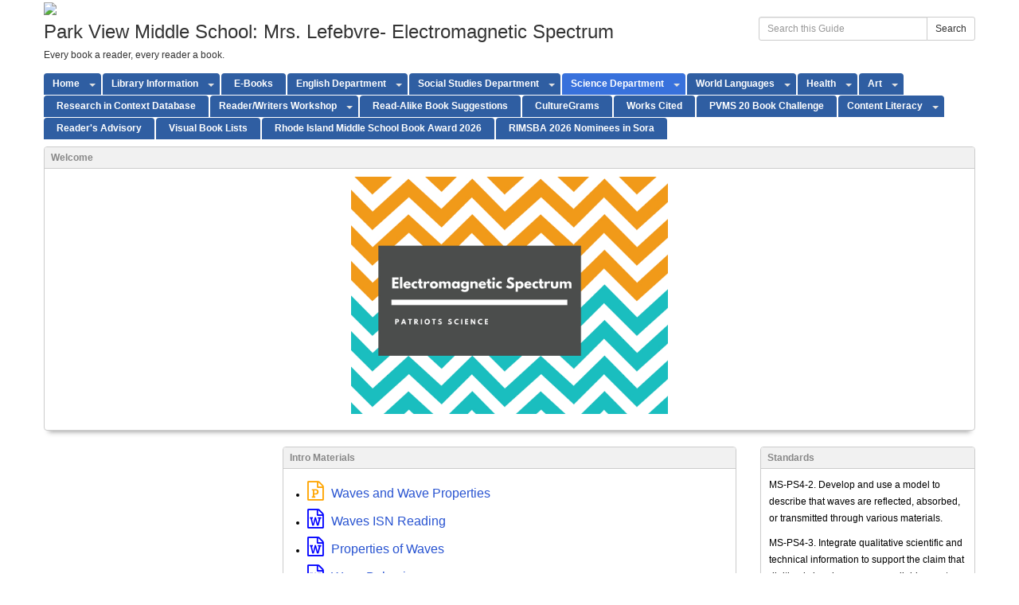

--- FILE ---
content_type: text/html; charset=UTF-8
request_url: https://guides.rilinkschools.org/c.php?g=269042&p=3152531
body_size: 8822
content:
  <!DOCTYPE html>
<html lang="en">
<head>
    <meta http-equiv="X-UA-Compatible" content="IE=Edge"/>
    <meta http-equiv="Content-Type" content="text/html; charset=utf-8"/>
    
<title>Mrs. Lefebvre- Electromagnetic Spectrum - Park View Middle School - RILINK Schools at RILINK Schools</title>
<meta name="viewport" content="width=device-width, initial-scale=1.0">
<meta name="robots" content="noarchive" />
<!-- favicon.twig -->
<link rel="apple-touch-icon" sizes="180x180" href="//d2jv02qf7xgjwx.cloudfront.net/apps/common/favicon/apple-touch-icon.png">
<link rel="icon" type="image/png" sizes="32x32" href="//d2jv02qf7xgjwx.cloudfront.net/apps/common/favicon/favicon-32x32.png">
<link rel="icon" type="image/png" sizes="16x16" href="//d2jv02qf7xgjwx.cloudfront.net/apps/common/favicon/favicon-16x16.png">
<link rel="manifest" href="//d2jv02qf7xgjwx.cloudfront.net/apps/common/favicon/site.webmanifest">
<link rel="mask-icon" href="//d2jv02qf7xgjwx.cloudfront.net/apps/common/favicon/safari-pinned-tab.svg" color="#5bbad5">
<link rel="shortcut icon" href="//d2jv02qf7xgjwx.cloudfront.net/apps/common/favicon/favicon.ico">
<meta name="msapplication-TileColor" content="#ffc40d">
<meta name="msapplication-config" content="//d2jv02qf7xgjwx.cloudfront.net/apps/common/favicon/browserconfig.xml">
<meta name="theme-color" content="#ffffff">
<!-- !favicon.twig -->



<!-- public_metadata.twig -->

    <!-- auto generated dublin core metadata -->
    <meta name="DC.Title" content="RILINK Schools: Park View Middle School: Mrs. Lefebvre- Electromagnetic Spectrum"/>
    <meta name="DC.Creator" content="Stephanie Mills"/>
    <meta name="DC.Subject" content="Book Reviews"/>
    <meta name="DC.Description" content="Every book a reader, every reader a book."/>
    <meta name="DC.Publishers" content="RILINK Schools"/>
    <meta name="DC.Rights" content="Copyright RILINK Schools 2025"/>
    <meta name="DC.Language" content="en"/>
    <meta name="DC.Identifier" content="https://guides.rilinkschools.org/c.php?g=269042&p=3152531"/>
    <meta name="DC.Date.Created" content="Aug 9, 2013"/>
    <meta name="DC.Date.Modified" content="Dec 15, 2025"/>
    

<meta property="og:title" content="RILINK Schools: Park View Middle School: Mrs. Lefebvre- Electromagnetic Spectrum">
<meta property="og:description" content="Every book a reader, every reader a book.">
<meta property="og:type" content="website">
<meta property="og:url" content="https://guides.rilinkschools.org/c.php?g=269042&amp;p=3152531">
    <meta property="og:image" content="https://guides.rilinkschools.org/ld.php?screenshot=cgjaec.png&amp;size=facebook&amp;cb=1766113789">
    <meta property="og:image:width" content="1200">
    <meta property="og:image:height" content="627">
    <meta name="twitter:image" content="https://guides.rilinkschools.org/ld.php?screenshot=cgjaec.png&amp;size=twitter&amp;cb=1766113789">
<meta name="twitter:card" content="summary_large_image">
<meta name="twitter:site" content="@springshare">



<link rel="stylesheet" href="https://static-assets-us.libguides.com/web/jquery/css/jquery-ui.min.css?2691" />

<link rel="stylesheet" href="https://netdna.bootstrapcdn.com/font-awesome/4.7.0/css/font-awesome.min.css"/>

<link rel="stylesheet" type="text/css" href="https://static-assets-us.libguides.com/web/slick-1.8.1/slick/slick.css">
<link rel="stylesheet" type="text/css" href="https://static-assets-us.libguides.com/web/slick-1.8.1/slick/slick-theme.css">

    <link rel="stylesheet" href="https://static-assets-us.libguides.com/web/css3.22.1/lg-public.min.css" />

<script type="text/javascript" src="https://static-assets-us.libguides.com/web/jquery/js/1.12.4_jquery.min.js"></script>
<script>
    jQuery(document).ready(function () {
        jQuery(".dropdown-toggle").on("click", function(e){
            jQuery(this).siblings("ul.s-lg-subtab-ul.dropdown-menu").toggle();
        });
                        var s_lg_guide_name = jQuery('#s-lg-guide-name');
        if (s_lg_guide_name.length) {
            if (jQuery.trim(s_lg_guide_name.text()) === '') {
                s_lg_guide_name.remove();
            }
        }
    });
</script>

    <script src="//code.jquery.com/ui/1.13.2/jquery-ui.min.js"></script>
    <script>
        jQuery.ui ||
        document.write('<script src="https://static-assets-us.libguides.com/web/jquery/js/jquery-ui.min.js?2691">\x3C/script>');
    </script>

    <script type="text/javascript" src="https://static-assets-us.libguides.com/web/js3.22.1/lg-public.min.js"></script>
<style>/** bootstrap_tab_css.twig **/
#s-lg-tabs-container .nav-tabs > li > a,
#s-lg-tabs-container .nav-tabs > li > button,
#s-lg-tabs-container .nav-pills > li > a,
#s-lg-tabs-container .nav-pills > li > button {
    border: 1px solid transparent; -webkit-border-radius: 4px 4px 0 0; -moz-border-radius: 4px 4px 0 0; border-radius: 4px 4px 0 0;
    background-color: #2F5EA2;
    color: #fff;
    font-weight: bold;
    padding: 4px 15px;
}

#s-lg-tabs-container .nav-tabs {
    border-bottom: 0;
}

#s-lg-tabs-container .nav-tabs > li#s-lg-admin-tab-add > a {
    -webkit-border-radius: 4px 4px 0 0;
    -moz-border-radius: 4px 4px 0 0;
    border-radius: 4px 4px 0 0;
}

#s-lg-tabs-container .nav-tabs > li > a:hover,
#s-lg-tabs-container .nav-tabs > li > button:hover,
#s-lg-tabs-container .nav-pills > li > a:hover,
#s-lg-tabs-container .nav-pills > li > button:hover {
    border: 1px solid transparent; -webkit-border-radius: 4px 4px 0 0; -moz-border-radius: 4px 4px 0 0; border-radius: 4px 4px 0 0;
    background-color: #3871DC;
    color: #fff;
}

#s-lg-tabs-container .nav-tabs > .active > a,
#s-lg-tabs-container .nav-tabs > .active > button,
#s-lg-tabs-container .nav-pills > .active > a,
#s-lg-tabs-container .nav-pills > .active > button {
    color: #fff;
    cursor: default;
    background-color: #3871DC;
    border: 1px solid transparent; -webkit-border-radius: 4px 4px 0 0; -moz-border-radius: 4px 4px 0 0; border-radius: 4px 4px 0 0;
    border-bottom-color: transparent;
    font-weight: bold;
}

#s-lg-tabs-container .nav-tabs > .active > .s-lg-subtab-ul > .active > a,
#s-lg-tabs-container .nav-tabs > .active > .s-lg-subtab-ul > .active > button {
    color: #fff;
    cursor: default;
    background-color: #3871DC;
    border-bottom-color: transparent;
}

#s-lg-tabs-container .nav-tabs > .active > a:hover,
#s-lg-tabs-container .nav-pills > .active > a:hover,
#s-lg-tabs-container .nav-tabs > .active > button:hover,
#s-lg-tabs-container .nav-pills > .active > button:hover {
    color: #fff;
    cursor: pointer;
    background-color: #3871DC;
    border: 1px solid transparent; -webkit-border-radius: 4px 4px 0 0; -moz-border-radius: 4px 4px 0 0; border-radius: 4px 4px 0 0;
    border-bottom-color: transparent;
    font-weight: bold;
}

#s-lg-tabs-container .nav .dropdown-toggle .caret {
    border-top-color: #e1e1e1;
}

#s-lg-tabs-container .nav-tabs button.dropdown-toggle .caret {
    margin-left: 2px;
    margin-top: -3px;
}

#s-lg-tabs-container .nav-tabs > li > a.s-lg-tab-drop {
    border-radius: 0 4px 0 0;
    padding: 4px 6px 4px 3px;
    border-left: 1px solid transparent;
}

#s-lg-tabs-container .nav-tabs > li > button.s-lg-tab-drop {
    border-radius: 0 4px 0 0;
    padding: 4px 6px 0px 3px;
    border-left: 1px solid transparent;
    margin-right: 2px;
}

#s-lg-tabs-container .nav-tabs > li > a.s-lg-tab-drop:hover {
    border-radius: 0 4px 0 0;
    border-left: 1px solid #bbb;
    padding: 4px 6px 4px 3px;
}

#s-lg-tabs-container .nav-tabs > li > button.s-lg-tab-drop:hover {
    border-radius: 0 4px 0 0;
    border-left: 1px solid #bbb;
    padding: 4px 6px 0px 3px;
}

#s-lg-tabs-container .nav-tabs > li > a.s-lg-tab-top-link,
#s-lg-tabs-container .nav-tabs > li > a.s-lg-tab-top-link:hover,
#s-lg-tabs-container .nav-tabs > li > button.s-lg-tab-top-link,
#s-lg-tabs-container .nav-tabs > li > button.s-lg-tab-top-link:hover {
    border-radius: 4px 0 0 0;
    font-weight: bold;
    padding: 4px 5px 4px 10px;
}

.nav-tabs > li > a.s-lg-tab-top-link,
.nav-tabs > li > button.s-lg-tab-top-link {
    margin-right: 0px;
}

#s-lg-tabs-container .nav-pills > li > a.s-lg-tab-drop,
#s-lg-tabs-container .nav-pills > li > button.s-lg-tab-drop {
    border-radius: 0 4px 0 0;
    padding: 4px 8px 4px 8px;
    border-left: 1px solid transparent;
    position: absolute;
    right: 0;
}

#s-lg-tabs-container .nav-pills > li > a.s-lg-tab-drop:hover,
#s-lg-tabs-container .nav-pills > li > button.s-lg-tab-drop:hover {
    border-radius: 0 4px 0 0;
    border-left: 1px solid #bbb;
    padding: 4px 8px 4px 8px;
}

#s-lg-tabs-container .nav-pills > li > a.s-lg-tab-top-link,
#s-lg-tabs-container .nav-pills > li > a.s-lg-tab-top-link:hover,
#s-lg-tabs-container .nav-pills > li > button.s-lg-tab-top-link,
#s-lg-tabs-container .nav-pills > li > button.s-lg-tab-top-link:hover {
    width: 100%;
    float: left;
    border-radius: 4px 0 0 0;
    font-weight: bold;
    padding: 4px 15px 4px 15px;
}

/** !bootstrap_tab_css.twig **/
 .s-lib-box {border-color: #cccccc;
                border-width: 1px;
                box-shadow: 0 8px 6px -6px #AAAAAA;
                border-radius: 4px 4px 4px 4px;
                background-color: #fff;
            }
            .s-lib-box-std .s-lib-box-title {background-color: #f1f1f1; background-image: none;color: #888;
                border-bottom: 1px solid #cccccc;
            }
            .s-lib-box .s-lib-box-title {background-color: #f1f1f1; background-image: none;color: #888;
                border-bottom: 1px solid #cccccc;
                border-radius: 3px 3px 0px 0px;
            }
            .s-lib-box .s-lg-box-footer {
                border-radius: 0px 0px 3px 3px;
            }</style><style>
#s-lib-bc .breadcrumb {display: none; }
</style>
<!-- <script src="/js/script.js?v=1.1"></script>-->

<style>
.s-lg-link-list-2 a {font-size: 16px;}
</style>
<style>
.s-lg-link-list-4 a {font-size: 16px;}
</style><style>
.s-lib-jqtabs > .nav-tabs > li {
    background-color:#2e43a4;
    background-image: none;
    border: 1px solid #ddd;
    border-top-right-radius: 5px;
    border-top-left-radius: 5px;
    }

.s-lib-jqtabs > .nav-tabs > .active {
    background-color:#6b8bcd ;
    background-image: none;
    }

.s-lib-jqtabs > .nav-tabs > .active a, .s-lib-jqtabs > .nav-tabs > .active a:focus {
    color: #ffffff ;
    background-color: transparent;
    }

.s-lib-jqtabs > .nav-tabs > li > a {
    color:#ffffff;
    background-color: transparent;
    }

</style><script>
    var springStats = springStats || {};
    springStats.saConfig = springStats.saConfig || {
        site_id: 446,
        tracking_parameters: {"_st_guide_id":269042,"_st_page_id":3152531,"_st_site_id":446},
        tracking_server_host: "libguides-proc.springyaws.com"
    };
</script>
<script  src="https://static-assets-us.libguides.com/web/js/sa.min.js?3116"></script>
<script>
			springSpace.Common = springSpace.Common || { };
			springSpace.Common.constant = {
					PROCESSING: {
						ACTION_DISPLAY_POLL: 159
					}
			};
			springSpace.Common.baseURL = "https://guides.rilinkschools.org/";
			
			handleScroll=function() {
                if (false) {
					var target_elt = "#s-lg-page-section-3152531";
					jQuery("html, body").animate({ scrollTop: jQuery(target_elt).offset().top }, 750);
					if (jQuery(this).scrollTop() > 220) {
						jQuery("#s-lib-scroll-top").fadeIn(750);
					}
				}
			}
	   </script>
        <script>
            // Enable tooltips.
            jQuery(function () {
                try {
                    springSpace.UI.initPopOvers(false);
                    jQuery(".az-bs-tooltip").tooltip();
                } catch (e) { }
            });
        jQuery(document).ready(function () {
            springSpace.springTrack.trackPage({_st_type_id: '1',_st_group_id: '570',_st_guide_id: '269042',_st_page_id: '3152531'});
        });
            jQuery(document).ready(function() {
                handleScroll();
            });
        </script>
    </head>
  <body class="s-lg-guide-body">

<a id="s-lg-public-skiplink" class="alert-info" href="#s-lg-guide-main">Skip to Main Content</a>

</div>
<div id="s-lib-banner" class="container s-lib-banner-public">
<img src="https://d2jv02qf7xgjwx.cloudfront.net/sites/446/groups/570/banner/ParkViewBanner.png">
</div>



<div id="s-lg-guide-header" class="container s-lib-header s-lib-side-borders">
    <nav id="s-lib-bc" aria-label="breadcrumb">
        <ol id="s-lib-bc-list" class="breadcrumb"><li id="s-lib-bc-customer" class="breadcrumb-item"><a href="https://guides.rilinkschools.org">RILINK</a></li><li id="s-lib-bc-site" class="breadcrumb-item"><a href="https://guides.rilinkschools.org/">RILINK Schools</a></li><li id="s-lib-bc-group" class="breadcrumb-item"><a href="https://guides.rilinkschools.org?group_id=570">Park View Middle School Library  </a></li><li id="s-lib-bc-guide" class="breadcrumb-item"><a href="https://guides.rilinkschools.org/parkview">Park View Middle School</a></li><li id="s-lib-bc-page" class="active breadcrumb-item">Mrs. Lefebvre- Electromagnetic Spectrum</li></ol>
    </nav>

    <div class="pull-right">
        <div id="s-lg-guide-header-search">
            
<div id="s-lg-guide-search-box">
    <form role="search" id="s-lg-guide-search-form" action="https://guides.rilinkschools.org/srch.php" method="GET">
        <div class="input-group input-group-sm">
            <input 
                type="text" 
                id="s-lg-guide-search-terms" 
                name="q" 
                class="form-control"
                maxlength="260" 
                placeholder="Search this Guide">
                
            <label class="sr-only" for="s-lg-guide-search-terms">Search this Guide</label>

                            <input type="hidden" name="guide_id" value="269042">
            
            
            <span class="input-group-btn">
                <button class="btn btn-default" type="submit">
                    Search
                </button>
            </span>
        </div>
    </form>
</div>

        </div>
        
    </div>

    <div id="s-lg-guide-header-info">
        <h1 id="s-lg-guide-name">Park View Middle School: Mrs. Lefebvre- Electromagnetic Spectrum</h1>
        <div id="s-lg-guide-desc-container">
            <span id="s-lg-guide-description">Every book a reader, every reader a book.</span>
        </div>
    </div>
</div>

<div id="s-lg-tabs-container" class="container s-lib-side-borders pad-top-med">
    <div id="s-lg-guide-tabs" class="tabs" role="navigation" aria-label="Guide Pages">
        <ul class="nav nav-tabs split-button-nav">
            
        

                        <li class="dropdown clearfix">
            <a title="" class="s-lg-tab-top-link  pull-left"
               href="https://guides.rilinkschools.org/c.php?g=269042&amp;p=1794187"
                
                
               >
                <span>Home</span>
                
            </a>
            <a class="s-lg-tab-drop dropdown-toggle" data-toggle="dropdown"
               href="javascript:void(0);" aria-haspopup="true" aria-expanded="false">
                <span class="caret"></span><span class="sr-only">Toggle Dropdown</span>
            </a>
            <ul class="s-lg-subtab-ul dropdown-menu"><li class="">
    <a title=""
       href="https://guides.rilinkschools.org/parkview/cpv_brownstone"
       style=""
       
       >
        Brownstone Book Grant 
    </a>
</li>
<li class="">
    <a title=""
       href="https://guides.rilinkschools.org/parkview/cpv_mini_grant"
       style=""
       
       >
        PVMS ARPA Grant 
    </a>
</li>
<li class="">
    <a title=""
       href="https://guides.rilinkschools.org/parkview/cpv_summer_faculty_2023"
       style=""
       
       >
        2023 Park View Faculty Summer Reading List 
    </a>
</li>
<li class="">
    <a title=""
       href="https://guides.rilinkschools.org/parkview/2024_faculty_summer_reading"
       style=""
       
       >
        2024 Park View Faculty Summer Reading List 
    </a>
</li>
<li class="">
    <a title=""
       href="https://guides.rilinkschools.org/parkview/fac_sum_read_2025"
       style=""
       
       >
        2025 Park View Faculty Summer Reading List 
    </a>
</li>
</ul>
        </li>
    
        

                        <li class="dropdown clearfix">
            <a title="" class="s-lg-tab-top-link  pull-left"
               href="https://guides.rilinkschools.org/c.php?g=269042&amp;p=1794190"
                
                
               >
                <span>Library Information</span>
                
            </a>
            <a class="s-lg-tab-drop dropdown-toggle" data-toggle="dropdown"
               href="javascript:void(0);" aria-haspopup="true" aria-expanded="false">
                <span class="caret"></span><span class="sr-only">Toggle Dropdown</span>
            </a>
            <ul class="s-lg-subtab-ul dropdown-menu"><li class="">
    <a title="Library Orientation for All PV Students"
       href="https://guides.rilinkschools.org/parkview/orientation"
       style=""
       
       >
        Orientation 
    </a>
</li>
<li class="">
    <a title=""
       href="https://guides.rilinkschools.org/c.php?g=269042&p=1795443"
       style=""
       
       >
        Plagiarism 
    </a>
</li>
<li class="">
    <a title=""
       href="https://guides.rilinkschools.org/c.php?g=269042&p=1795444"
       style=""
       
       >
        CultureGrams 
    </a>
</li>
<li class="">
    <a title=""
       href="https://guides.rilinkschools.org/parkview/aboutus"
       style=""
       
       >
        About Us / Contact 
    </a>
</li>
<li class="">
    <a title=""
       href="https://guides.rilinkschools.org/parkview/cpv_fac_reading_2022"
       style=""
       
       >
        2022 Park View Faculty Summer Reading List 
    </a>
</li>
<li class="">
    <a title=""
       href="https://guides.rilinkschools.org/parkview/cpv_fac_summer_2021"
       style=""
       
       >
        2021 Park View Faculty Summer Reading List 
    </a>
</li>
</ul>
        </li>
    


    <li class="">
        <a title="" class="" 
           href="https://guides.rilinkschools.org/c.php?g=269042&amp;p=1794194" 
            
            
           >
            <span>E-Books</span>
            
        </a>
        
    </li>

        

                        <li class="dropdown clearfix">
            <a title="" class="s-lg-tab-top-link  pull-left"
               href="https://guides.rilinkschools.org/c.php?g=269042&amp;p=1794188"
                
                
               >
                <span>English Department</span>
                
            </a>
            <a class="s-lg-tab-drop dropdown-toggle" data-toggle="dropdown"
               href="javascript:void(0);" aria-haspopup="true" aria-expanded="false">
                <span class="caret"></span><span class="sr-only">Toggle Dropdown</span>
            </a>
            <ul class="s-lg-subtab-ul dropdown-menu"><li class="">
    <a title=""
       href="https://guides.rilinkschools.org/c.php?g=269042&p=1795398"
       style=""
       
       >
        Mrs. Capirchio-Book Speed Dating 
    </a>
</li>
<li class="">
    <a title=""
       href="https://guides.rilinkschools.org/c.php?g=269042&p=1795400"
       style=""
       
       >
        Mrs. Capirchio-Stargirl 
    </a>
</li>
<li class="">
    <a title=""
       href="https://guides.rilinkschools.org/c.php?g=269042&p=1795410"
       style=""
       
       >
        Mrs. Capirchio-El Deafo 
    </a>
</li>
<li class="">
    <a title=""
       href="https://guides.rilinkschools.org/c.php?g=269042&p=2684972"
       style=""
       
       >
        Mrs. Capirchio- Smile 
    </a>
</li>
<li class="">
    <a title=""
       href="https://guides.rilinkschools.org/c.php?g=269042&p=1795402"
       style=""
       
       >
        Mrs. Marro-The History Of... 
    </a>
</li>
<li class="">
    <a title=""
       href="https://guides.rilinkschools.org/c.php?g=269042&p=2605181"
       style=""
       
       >
        Mrs. Marro-Plagiarism 
    </a>
</li>
<li class="">
    <a title=""
       href="https://guides.rilinkschools.org/c.php?g=269042&p=1795405"
       style=""
       
       >
        Mrs. McCusker-Animal Farm 
    </a>
</li>
<li class="">
    <a title=""
       href="https://guides.rilinkschools.org/c.php?g=269042&p=1795406"
       style=""
       
       >
        Mrs. McCusker- September Shortcuts 
    </a>
</li>
<li class="">
    <a title=""
       href="https://guides.rilinkschools.org/c.php?g=269042&p=1795409"
       style=""
       
       >
        Mrs. McCusker- Flowers for Algernon 
    </a>
</li>
<li class="">
    <a title=""
       href="https://guides.rilinkschools.org/c.php?g=269042&p=2684974"
       style=""
       
       >
        Ms. Short-Book Speed Dating 
    </a>
</li>
<li class="">
    <a title=""
       href="https://guides.rilinkschools.org/parkview/cpv_greek_myths"
       style=""
       
       >
        Ms. McCusker/Ms. Short- Greek Mythology 
    </a>
</li>
<li class="">
    <a title=""
       href="https://guides.rilinkschools.org/parkview/cpv_year_in_rap"
       style=""
       
       >
        Mrs. Marro- The Year in Rap 
    </a>
</li>
<li class="">
    <a title=""
       href="https://guides.rilinkschools.org/parkview/cpv_cap_research"
       style=""
       
       >
        Mrs. Capirchio/Ms. Cusumano- Yellow Fever Research Paper 
    </a>
</li>
<li class="">
    <a title=""
       href="https://guides.rilinkschools.org/parkview/cpv_marro_blog_book"
       style=""
       
       >
        Mrs. Marro- Blog the Book 
    </a>
</li>
<li class="">
    <a title=""
       href="https://guides.rilinkschools.org/parkview/mcweeney_themes"
       style=""
       
       >
        Mr. McWeeney- Themes of War 
    </a>
</li>
<li class="">
    <a title=""
       href="https://guides.rilinkschools.org/parkview/mccusker_disabilities_flowers"
       style=""
       
       >
        Mrs. McCusker- Disabilities Research Assignment- 2019 
    </a>
</li>
<li class="">
    <a title=""
       href="https://guides.rilinkschools.org/parkview/cpv_fac_read_2017"
       style=""
       
       >
        2017 Park View Faculty Summer Reading 
    </a>
</li>
<li class="">
    <a title=""
       href="https://guides.rilinkschools.org/parkview/cpv_save_me"
       style=""
       
       >
        Mrs. Capirchio/Mrs. Caranci-Save Me A Seat 
    </a>
</li>
<li class="">
    <a title=""
       href="https://guides.rilinkschools.org/parkview/cpv_mccusker_friends"
       style=""
       
       >
        Mrs. McCusker- Friendship Research Paper 
    </a>
</li>
<li class="">
    <a title=""
       href="https://guides.rilinkschools.org/parkview/cpv_marro_poe"
       style=""
       
       >
        Mrs. Marro- The Mysterious Death of Edgar Allan Poe 
    </a>
</li>
<li class="">
    <a title=""
       href="https://guides.rilinkschools.org/c.php?g=269042&p=6474735"
       style=""
       
       >
        Mrs. Murphy- MS 101 
    </a>
</li>
<li class="">
    <a title=""
       href="https://guides.rilinkschools.org/parkview/cpv_marro_sports"
       style=""
       
       >
        Mrs. Marro- Sports Argument Writing 
    </a>
</li>
<li class="">
    <a title=""
       href="https://guides.rilinkschools.org/parkview/short_genius"
       style=""
       
       >
        Ms. Short- MS 101 Genius Hour 
    </a>
</li>
<li class="">
    <a title=""
       href="https://guides.rilinkschools.org/parkview/cpv_fac_reading_2020"
       style=""
       
       >
        2020 Park View Faculty Summer Reading 
    </a>
</li>
<li class="">
    <a title=""
       href="https://guides.rilinkschools.org/parkview/cpv_musical_chairs"
       style=""
       
       >
        Book Musical Chairs 
    </a>
</li>
<li class="">
    <a title=""
       href="https://guides.rilinkschools.org/parkview/cpv_starbooks"
       style=""
       
       >
        StarBOOKS Cafe 
    </a>
</li>
<li class="">
    <a title=""
       href="https://guides.rilinkschools.org/c.php?g=269042&p=9499053"
       style=""
       
       >
        Marro- Mock Sibert 2023 
    </a>
</li>
<li class="">
    <a title=""
       href="https://guides.rilinkschools.org/c.php?g=269042&p=9506240"
       style=""
       
       >
        Life Skills- Footprints in the Snow/Hibernation/Mammals 
    </a>
</li>
<li class="">
    <a title=""
       href="https://guides.rilinkschools.org/parkview/cpv_sibert_2024"
       style=""
       
       >
        Marro- Mock Sibert 2024 
    </a>
</li>
<li class="">
    <a title=""
       href="https://guides.rilinkschools.org/c.php?g=269042&p=10577580"
       style=""
       
       >
        Ethical Use of Artificial Intelligence 
    </a>
</li>
<li class="">
    <a title=""
       href="https://guides.rilinkschools.org/parkview/2025_sibert"
       style=""
       
       >
        Marro- Mock Sibert 2025 
    </a>
</li>
</ul>
        </li>
    
        

                        <li class="dropdown clearfix">
            <a title="" class="s-lg-tab-top-link  pull-left"
               href="https://guides.rilinkschools.org/c.php?g=269042&amp;p=1794199"
                
                
               >
                <span>Social Studies Department</span>
                
            </a>
            <a class="s-lg-tab-drop dropdown-toggle" data-toggle="dropdown"
               href="javascript:void(0);" aria-haspopup="true" aria-expanded="false">
                <span class="caret"></span><span class="sr-only">Toggle Dropdown</span>
            </a>
            <ul class="s-lg-subtab-ul dropdown-menu"><li class="">
    <a title=""
       href="https://guides.rilinkschools.org/parkview/cpv_printing_press"
       style=""
       
       >
        Valletta/Chatelle- Printing Press Research 
    </a>
</li>
<li class="">
    <a title=""
       href="https://guides.rilinkschools.org/parkview/cpv_thompson_wwi"
       style=""
       
       >
        Mr. Thompson- World War I Research Paper 
    </a>
</li>
<li class="">
    <a title=""
       href="https://guides.rilinkschools.org/c.php?g=269042&p=5869318"
       style=""
       
       >
        Mr. Thompson- World War II Research 
    </a>
</li>
<li class="">
    <a title=""
       href="https://guides.rilinkschools.org/parkview/cpv_voccio_egypt"
       style=""
       
       >
        Mr. Voccio- Egypt 
    </a>
</li>
<li class="">
    <a title=""
       href="https://guides.rilinkschools.org/parkview/cpv_split_Squad_primary"
       style=""
       
       >
        Split Squad-Primary vs. Secondary Sources 
    </a>
</li>
<li class="">
    <a title=""
       href="https://guides.rilinkschools.org/parkview/cpv_civil_rights_seven_wonders"
       style=""
       
       >
        Seven Wonders- Civil Rights Research 
    </a>
</li>
<li class="">
    <a title=""
       href="https://guides.rilinkschools.org/parkview/cpv_plague_patriots"
       style=""
       
       >
        Patriots Team- Plague Research 
    </a>
</li>
<li class="">
    <a title=""
       href="https://guides.rilinkschools.org/parkview/cpv_allstars_immigration"
       style=""
       
       >
        All Stars- Culturegrams/Immigration  
    </a>
</li>
<li class="">
    <a title=""
       href="https://guides.rilinkschools.org/parkview/cpv_split_squad_immigration"
       style=""
       
       >
        Crazy 8s- Immigration 
    </a>
</li>
<li class="">
    <a title=""
       href="https://guides.rilinkschools.org/parkview/cpv_hantz_research"
       style=""
       
       >
        Ms. Hantzopoulos- Research 
    </a>
</li>
<li class="">
    <a title=""
       href="https://guides.rilinkschools.org/c.php?g=269042&p=10828122"
       style=""
       
       >
        Ms. H - Presidential Cabinet 
    </a>
</li>
<li class="">
    <a title=""
       href="https://guides.rilinkschools.org/c.php?g=269042&p=10882266"
       style=""
       
       >
        6th Grade- Decades 
    </a>
</li>
<li class="">
    <a title=""
       href="https://guides.rilinkschools.org/parkview/cpv_crazy8_plague"
       style=""
       
       >
        Crazy 8s- Plague Research 
    </a>
</li>
</ul>
        </li>
    
        

                        <li class="active dropdown clearfix">
            <a title="" class="s-lg-tab-top-link active pull-left"
               href="https://guides.rilinkschools.org/c.php?g=269042&amp;p=1794197"
                
                
               >
                <span>Science Department</span>
                
            </a>
            <a class="s-lg-tab-drop dropdown-toggle" data-toggle="dropdown"
               href="javascript:void(0);" aria-haspopup="true" aria-expanded="false">
                <span class="caret"></span><span class="sr-only">Toggle Dropdown</span>
            </a>
            <ul class="s-lg-subtab-ul dropdown-menu"><li class="active">
    <a title=""
       href="https://guides.rilinkschools.org/c.php?g=269042&p=3152531"
       style=""
       
       >
        Mrs. Lefebvre- Electromagnetic Spectrum 
    </a>
</li>
<li class="">
    <a title=""
       href="https://guides.rilinkschools.org/parkview/sci_gmo"
       style=""
       
       >
        Mrs. Lefebvre- GMOs 
    </a>
</li>
</ul>
        </li>
    
        

                        <li class="dropdown clearfix">
            <a title="" class="s-lg-tab-top-link  pull-left"
               href="https://guides.rilinkschools.org/c.php?g=269042&amp;p=1794195"
                
                
               >
                <span>World Languages</span>
                
            </a>
            <a class="s-lg-tab-drop dropdown-toggle" data-toggle="dropdown"
               href="javascript:void(0);" aria-haspopup="true" aria-expanded="false">
                <span class="caret"></span><span class="sr-only">Toggle Dropdown</span>
            </a>
            <ul class="s-lg-subtab-ul dropdown-menu"><li class="">
    <a title=""
       href="https://guides.rilinkschools.org/parkview/jackson_culturegrams"
       style=""
       
       >
        Jackson/Content Literacy- CultureGrams 
    </a>
</li>
</ul>
        </li>
    
        

                        <li class="dropdown clearfix">
            <a title="" class="s-lg-tab-top-link  pull-left"
               href="https://guides.rilinkschools.org/c.php?g=269042&amp;p=1794196"
                
                
               >
                <span>Health</span>
                
            </a>
            <a class="s-lg-tab-drop dropdown-toggle" data-toggle="dropdown"
               href="javascript:void(0);" aria-haspopup="true" aria-expanded="false">
                <span class="caret"></span><span class="sr-only">Toggle Dropdown</span>
            </a>
            <ul class="s-lg-subtab-ul dropdown-menu"><li class="">
    <a title=""
       href="https://guides.rilinkschools.org/parkview/cpv_digital_citizenship"
       style=""
       
       >
        Digital Citizenship- My Digital Life 
    </a>
</li>
<li class="">
    <a title=""
       href="https://guides.rilinkschools.org/parkview/cpv_health_substance"
       style=""
       
       >
        Mrs. Salvatore/Mr. Macera-Substance Abuse 
    </a>
</li>
<li class="">
    <a title=""
       href="https://guides.rilinkschools.org/parkview/cpv_skeletal"
       style=""
       
       >
        Macera: Skeletal System 
    </a>
</li>
<li class="">
    <a title=""
       href="https://guides.rilinkschools.org/parkview/cpv_digital_footprint"
       style=""
       
       >
        Mr. Macera- Digital Footprint 
    </a>
</li>
</ul>
        </li>
    
        

                        <li class="dropdown clearfix">
            <a title="Best class evaaaa" class="s-lg-tab-top-link  pull-left"
               href="https://guides.rilinkschools.org/parkview/cpv_hawkart"
                
                
               >
                <span>Art</span>
                
            </a>
            <a class="s-lg-tab-drop dropdown-toggle" data-toggle="dropdown"
               href="javascript:void(0);" aria-haspopup="true" aria-expanded="false">
                <span class="caret"></span><span class="sr-only">Toggle Dropdown</span>
            </a>
            <ul class="s-lg-subtab-ul dropdown-menu"><li class="">
    <a title=""
       href="https://guides.rilinkschools.org/parkview/hawk_art_pics"
       style=""
       
       >
        Mrs. Hawkins-Children's Literature 
    </a>
</li>
</ul>
        </li>
    


    <li class="">
        <a title="" class="" 
           href="https://guides.rilinkschools.org/parkview/cpv_database" 
            
            
           >
            <span>Research in Context Database</span>
            
        </a>
        
    </li>

        

                        <li class="dropdown clearfix">
            <a title="" class="s-lg-tab-top-link  pull-left"
               href="https://guides.rilinkschools.org/parkview/reader_writer"
                
                
               >
                <span>Reader/Writers Workshop</span>
                
            </a>
            <a class="s-lg-tab-drop dropdown-toggle" data-toggle="dropdown"
               href="javascript:void(0);" aria-haspopup="true" aria-expanded="false">
                <span class="caret"></span><span class="sr-only">Toggle Dropdown</span>
            </a>
            <ul class="s-lg-subtab-ul dropdown-menu"><li class="">
    <a title=""
       href="https://guides.rilinkschools.org/parkview/cpv_RRW_bees"
       style=""
       
       >
        Bees- Readers/Writers Workshop 
    </a>
</li>
</ul>
        </li>
    


    <li class="">
        <a title="" class="" 
           href="https://guides.rilinkschools.org/parkview/cpv_readalike" 
            
            
           >
            <span>Read-Alike Book Suggestions</span>
            
        </a>
        
    </li>



    <li class="">
        <a title="" class="" 
           href="https://guides.rilinkschools.org/parkview/culturegrams" 
            
            
           >
            <span>CultureGrams</span>
            
        </a>
        
    </li>



    <li class="">
        <a title="" class="" 
           href="https://guides.rilinkschools.org/parkview/works-cited" 
            
            
           >
            <span>Works Cited</span>
            
        </a>
        
    </li>



    <li class="">
        <a title="" class="" 
           href="https://guides.rilinkschools.org/c.php?g=269042&amp;p=8438734" 
            
            
           >
            <span>PVMS 20 Book Challenge</span>
            
        </a>
        
    </li>

        

                        <li class="dropdown clearfix">
            <a title="" class="s-lg-tab-top-link  pull-left"
               href="https://guides.rilinkschools.org/c.php?g=269042&amp;p=8645025"
                
                
               >
                <span>Content Literacy</span>
                
            </a>
            <a class="s-lg-tab-drop dropdown-toggle" data-toggle="dropdown"
               href="javascript:void(0);" aria-haspopup="true" aria-expanded="false">
                <span class="caret"></span><span class="sr-only">Toggle Dropdown</span>
            </a>
            <ul class="s-lg-subtab-ul dropdown-menu"><li class="">
    <a title=""
       href="https://guides.rilinkschools.org/parkview/cpv_extreme_weather"
       style=""
       
       >
        Content Literacy - Extreme Weather 
    </a>
</li>
<li class="">
    <a title=""
       href="https://guides.rilinkschools.org/parkview/research-strategies"
       style=""
       
       >
        Research Strategies: Extreme Weather 
    </a>
</li>
<li class="">
    <a title=""
       href="https://guides.rilinkschools.org/parkview/content_lit_Mars"
       style=""
       
       >
        Content Literacy- Mars 2025 
    </a>
</li>
</ul>
        </li>
    


    <li class="">
        <a title="" class="" 
           href="https://guides.rilinkschools.org/parkview/cpv_readers_advisory" 
            
            
           >
            <span>Reader's Advisory</span>
            
        </a>
        
    </li>



    <li class="">
        <a title="" class="" 
           href="https://guides.rilinkschools.org/c.php?g=269042&amp;p=10066764" 
            
            
           >
            <span>Visual Book Lists</span>
            
        </a>
        
    </li>



    <li class="">
        <a title="" class="" 
           href="https://guides.rilinkschools.org/parkview/rimsba_2026" 
            
            
           >
            <span>Rhode Island Middle School Book Award 2026</span>
            
        </a>
        
    </li>



    <li class="">
        <a title="" class="" 
           href="https://guides.rilinkschools.org/parkview/2026_rimsba_sora" 
            
            
           >
            <span>RIMSBA 2026 Nominees in Sora</span>
            
        </a>
        
    </li>

        </ul>
    </div>
</div>

<div id="s-lg-guide-tabs-title-bar" class="container s-lib-side-borders"></div>

<div id="s-lg-guide-main" class="container s-lib-main s-lib-side-borders" tabindex="-1">
    
    <div class="row s-lg-row"><div id="s-lg-col-126" class="col-md-12"><div class="s-lg-col-boxes s-lg-box-special"><div id="s-lg-box-wrapper-11855634" class="s-lg-box-wrapper-11855634">


    <div id="s-lg-box-10059867-container" class="s-lib-box-container">
        <div id="s-lg-box-10059867" class="s-lib-box s-lib-box-std">
                            <h2 class="s-lib-box-title">
                    Welcome
                                    </h2>
                        <div id="s-lg-box-collapse-10059867" >
                <div class="s-lib-box-content">
                    <div id="s-lg-content-20660189" class="  clearfix">
    <p style="text-align: center;"><img alt="" height="298" src="//s3.amazonaws.com/libapps/accounts/6816/images/Electromagnetic_Spectrum.jpg" width="398" /></p>

    </div>
                </div>
                
            </div>
        </div>
    </div>
</div></div></div></div><div class="row s-lg-row"><div id="s-lg-col-1" class="col-md-3"><div class="s-lg-col-boxes"></div></div><div id="s-lg-col-2" class="col-md-6"><div class="s-lg-col-boxes"><div id="s-lg-box-wrapper-11944882" class="s-lg-box-wrapper-11944882">


    <div id="s-lg-box-10132477-container" class="s-lib-box-container">
        <div id="s-lg-box-10132477" class="s-lib-box s-lib-box-std">
                            <h2 class="s-lib-box-title">
                    Intro Materials
                                    </h2>
                        <div id="s-lg-box-collapse-10132477" >
                <div class="s-lib-box-content">
                    

    <div class="">
        <ul id="s-lg-link-list-23423746"
            class="s-lg-link-list s-lg-link-list-4">

<li class="">
    

<div id="s-lg-content-20833461" class="">
    <span>
        <a href="https://guides.rilinkschools.org/ld.php?content_id=20833461" rel="nofollow" target="_blank"
            onclick="return springSpace.springTrack.trackLink({link: this,_st_type_id: &#039;5&#039;,_st_content_id: &#039;20833461&#039;,_st_inc_return: this});"                    >
            <i class="s-lg-file-icon fa fa-file-powerpoint-o" style="font-size:1.5em; margin-right:5px;"></i>
            Waves and Wave Properties
        </a>
            </span>

    
    
    </div>

</li>




<li class="">
    

<div id="s-lg-content-20833470" class="">
    <span>
        <a href="https://guides.rilinkschools.org/ld.php?content_id=20833470" rel="nofollow" target="_blank"
            onclick="return springSpace.springTrack.trackLink({link: this,_st_type_id: &#039;5&#039;,_st_content_id: &#039;20833470&#039;,_st_inc_return: this});"                    >
            <i class="s-lg-file-icon fa fa-file-word-o" style="font-size:1.5em; margin-right:5px;"></i>
            Waves ISN Reading
        </a>
            </span>

    
    
    </div>

</li>




<li class="">
    

<div id="s-lg-content-20833494" class="">
    <span>
        <a href="https://guides.rilinkschools.org/ld.php?content_id=20833494" rel="nofollow" target="_blank"
            onclick="return springSpace.springTrack.trackLink({link: this,_st_type_id: &#039;5&#039;,_st_content_id: &#039;20833494&#039;,_st_inc_return: this});"                    >
            <i class="s-lg-file-icon fa fa-file-word-o" style="font-size:1.5em; margin-right:5px;"></i>
            Properties of Waves
        </a>
            </span>

    
    
    </div>

</li>




<li class="">
    

<div id="s-lg-content-20833508" class="">
    <span>
        <a href="https://guides.rilinkschools.org/ld.php?content_id=20833508" rel="nofollow" target="_blank"
            onclick="return springSpace.springTrack.trackLink({link: this,_st_type_id: &#039;5&#039;,_st_content_id: &#039;20833508&#039;,_st_inc_return: this});"                    >
            <i class="s-lg-file-icon fa fa-file-word-o" style="font-size:1.5em; margin-right:5px;"></i>
            Wave Behavior
        </a>
            </span>

    
    
    </div>

</li>

        </ul>

        
    </div>

                </div>
                
            </div>
        </div>
    </div>
</div><div id="s-lg-box-wrapper-11855389" class="s-lg-box-wrapper-11855389">


    <div id="s-lg-box-10059682-container" class="s-lib-box-container">
        <div id="s-lg-box-10059682" class="s-lib-box s-lib-box-std">
                            <h2 class="s-lib-box-title">
                    YouTube
                                    </h2>
                        <div id="s-lg-box-collapse-10059682" >
                <div class="s-lib-box-content">
                    <div id="s-lg-content-20659699" class="s-lg-widget ">
    <iframe width="560" height="315" src="https://www.youtube.com/embed/cfXzwh3KadE" frameborder="0" allowfullscreen></iframe>
    </div>
                </div>
                
            </div>
        </div>
    </div>
</div><div id="s-lg-box-wrapper-11921817" class="s-lg-box-wrapper-11921817">


    <div id="s-lg-box-10114904-container" class="s-lib-box-container">
        <div id="s-lg-box-10114904" class="s-lib-box s-lib-box-std">
                            <h2 class="s-lib-box-title">
                    Final Assessment
                                    </h2>
                        <div id="s-lg-box-collapse-10114904" >
                <div class="s-lib-box-content">
                    

    <div class="">
        <ul id="s-lg-link-list-23373258"
            class="s-lg-link-list s-lg-link-list-2">

<li class="">
    


<div id="s-lg-content-20787296" class="">
    <span>
                    <a href="https://docs.google.com/document/d/1WgwaFcr7naRFfiBoVFaVov2G1CbTxhuJIABp2T2Qgls/edit?usp=sharing" target="_blank" onclick="return springSpace.springTrack.trackLink({link: this,_st_type_id: &#039;2&#039;,_st_content_id: &#039;20787296&#039;,_st_inc_return: this});" >
                You be the Teacher
            </a>
        
            </span>

    
    
        
    </div>

</li>

        </ul>

        
    </div>

                </div>
                
            </div>
        </div>
    </div>
</div></div></div><div id="s-lg-col-3" class="col-md-3"><div class="s-lg-col-boxes"><div id="s-lg-box-wrapper-11898190" class="s-lg-box-wrapper-11898190">


    <div id="s-lg-box-10095022-container" class="s-lib-box-container">
        <div id="s-lg-box-10095022" class="s-lib-box s-lib-box-std">
                            <h2 class="s-lib-box-title">
                    Standards
                                    </h2>
                        <div id="s-lg-box-collapse-10095022" >
                <div class="s-lib-box-content">
                    <div id="s-lg-content-20741542" class="  clearfix">
    <p>MS-PS4-2. <span class="popup" data-original-title="&lt;h4&gt;Developing and Using Models&lt;/h4&gt;&lt;p&gt;Modeling in 6–8 builds on K–5 and progresses to developing, using, and revising models to describe, test, and predict more abstract phenomena and design systems.&lt;/p&gt;&lt;ul&gt;&lt;li&gt;Develop and use a model to describe phenomena.&lt;/ul&gt;" title="">Develop and use a model to describe</span> <span class="popup" data-original-title="&lt;h4&gt;PS4.A:  Wave Properties&lt;/h4&gt;&lt;ul&gt;&lt;li&gt;A sound wave needs a medium through which it is transmitted.&lt;/ul&gt;&lt;h4&gt;PS4.B:  Electromagnetic Radiation&lt;/h4&gt;&lt;ul&gt;&lt;li&gt;When light shines on an object, it is reflected, absorbed, or transmitted through the object, depending on the object’s material and the frequency (color) of the light.&lt;/li&gt;&lt;li&gt;The path that light travels can be traced as straight lines, except at surfaces between different transparent materials (e.g., air and water, air and glass) where the light path bends.&lt;/li&gt;&lt;li&gt;A wave model of light is useful for explaining brightness, color, and the frequency-dependent bending of light at a surface between media.&lt;/li&gt;&lt;li&gt;However, because light can travel through space, it cannot be a matter wave, like sound or water waves.&lt;/ul&gt;" title="">that waves are reflected, absorbed, or transmitted</span> <span class="popup" data-original-title="&lt;h4&gt;Structure and Function&lt;/h4&gt;&lt;ul&gt;&lt;li&gt;Structures can be designed to serve particular functions by taking into account properties of different materials, and how materials can be shaped and used.&lt;/ul&gt;" title="">through various materials.</span> <span class="red"></span></p>

<p>MS-PS4-3. <span class="popup" data-original-title="&lt;h4&gt;Obtaining, Evaluating, and Communicating Information&lt;/h4&gt;&lt;p&gt;Obtaining, evaluating, and communicating information in 6-8 builds on K-5 and progresses to evaluating the merit and validity of ideas and methods.&lt;/p&gt;&lt;ul&gt;&lt;li&gt;Integrate qualitative scientific and technical information in written text with that contained in media and visual displays to clarify claims and findings.&lt;/ul&gt;" title="">Integrate qualitative scientific and technical information to support the claim that</span> <span class="popup" data-original-title="&lt;h4&gt;PS4.C:  Information Technologies and Instrumentation&lt;/h4&gt;&lt;ul&gt;&lt;li&gt;Digitized signals (sent as wave pulses) are a more reliable way to encode and transmit information.&lt;/ul&gt;" title="">digitized signals</span> <span class="popup" data-original-title="&lt;h4&gt;Structure and Function&lt;/h4&gt;&lt;ul&gt;&lt;li&gt;Structures can be designed to serve particular functions.&lt;/ul&gt;&lt;h4&gt;Influence of Science, Engineering, and Technology on Society and the Natural World&lt;/h4&gt;&lt;ul&gt;&lt;li&gt;Technologies extend the measurement, exploration, modeling, and computational capacity of scientific investigations.&lt;/ul&gt;" title="">are a more reliable way</span> <span class="popup" data-original-title="&lt;h4&gt;PS4.C:  Information Technologies and Instrumentation&lt;/h4&gt;&lt;ul&gt;&lt;li&gt;Digitized signals (sent as wave pulses) are a more reliable way to encode and transmit information.&lt;/ul&gt;" title="">to encode and transmit information than analog signals.</span></p>

    </div>
                </div>
                
            </div>
        </div>
    </div>
</div></div></div></div><div class="row s-lg-row"><div id="s-lg-col-127" class="col-md-12"><div class="s-lg-col-boxes"></div></div></div>
    <ul id="s-lg-page-prevnext" class="pager s-lib-hide">
    <li class="previous">
        <a class="page-link" href="https://guides.rilinkschools.org/c.php?g=269042&p=1794197">&lt;&lt; <strong>Previous:</strong> Science Department</a>
    </li>
    <li class="next">
        <a class="page-link" href="https://guides.rilinkschools.org/parkview/sci_gmo"><strong>Next:</strong> Mrs. Lefebvre- GMOs &gt;&gt;</a>
    </li>
</ul>


</div>

<div id="s-lib-footer-public" class="s-lib-footer footer container s-lib-side-borders">
    <div id="s-lg-guide-header-meta" class="pad-top-sm pad-left-med clearfix">
        <ul id="s-lg-guide-header-attributes">
            <li id="s-lg-guide-header-updated" class="s-lg-h-separator">
                <span class="s-lg-guide-label">Last Updated:</span> <span class="s-lg-text-greyout">Dec 15, 2025 9:39 AM</span>
            </li>
            <li id="s-lg-guide-header-url" class="s-lg-h-separator">
                <span class="s-lg-guide-label">URL:</span> <span class="s-lg-text-greyout">https://guides.rilinkschools.org/parkview</span>
            </li>
            <li id="s-lg-guide-print-url">
                <a href="javascript: window.print();"><i class="fa fa-print" aria-hidden="true" title="Print Page"></i> Print Page</a>
            </li>
        </ul>

        <div id="s-lib-footer-login-link" class="pull-right pad-right-med">
            <a href="https://rilinkschools.libapps.com/libapps/login.php?site_id=446&target64=L2xpYmd1aWRlcy9hZG1pbl9jLnBocD9nPTI2OTA0MiZwPTMxNTI1MzE=">Login to RILINK Schools</a>
        </div>
    </div>

    <div class="pad-bottom-sm clearfix">
        <div id="s-lg-guide-header-subjects" class="pad-top-sm pad-left-med pad-right-med pull-left">
            <span class="s-lg-guide-label">Subjects: </span><span class="s-lg-small bold"><a href="https://guides.rilinkschools.org/sb.php?subject_id=54904">Book Reviews</a></span>
        </div>
        <div id="s-lg-guide-header-tags" class="pad-top-sm pad-left-med pull-left">
            
        </div>
        <div id="s-lib-footer-support-link" class="pull-right pad-right-med">
            <a href="mailto:karen@rilink.org">Report a problem.</a>
        </div>
    </div>
</div>

<!-- scroll_top.twig -->
<div id="s-lib-scroll-top">
    <a href="javascript:void(0);" onclick="jQuery('body').focus();" title="Back to Top"
       aria-label="Back to Top">
        <span class="fa-stack fa-lg" aria-hidden="true">
            <i class="fa fa-square-o fa-stack-2x"></i>
            <i class="fa fa-angle-double-up fa-stack-1x" style="position:relative; bottom:2px;"></i>
        </span>
    </a>
</div>
<!-- !scroll_top.twig -->

<div id="s-lib-alert" title=""><div id="s-lib-alert-content"></div></div>

    


    

  </body>
  </html>
  

--- FILE ---
content_type: application/javascript
request_url: https://static-assets-us.libguides.com/web/js/sa.min.js?3116
body_size: 2181
content:
/*! springshare 1.11.0 */

var springSpace=springSpace||{},springStats=springStats||{};springStats.saConfig=springStats.saConfig||{},springSpace.stats={},springSpace.stats._construct=function(){var t=function(t){this.STATS_UUID_LENGTH=20,this.TRACKING_MODE_ONCLICK=1,this.TRACKING_TYPE_PAGE=1,this.TRACKING_TYPE_WIDGET=9,this.TRACKING_TYPE_API=10,this.TRACKING_TYPE_LINK=2,this.TRACKING_TYPE_BOOK=3,this.TRACKING_TYPE_EVENT=4,this.TRACKING_TYPE_FILE=5,this.TRACKING_TYPE_FORM_INPUT=6,this.TRACKING_TYPE_FORM_BUTTON=7,this.TRACKING_TYPE_FORM=8,this.TRACKING_TYPE_HOME_PAGE=11,this.TRACKING_TYPE_CUSTOM_LINK=12,this.TRACKING_TYPE_SEARCH=13,this.TRACKING_TYPE_HOME_PAGE_MOBILE=14,this.TRACKING_TYPE_PAGE_MOBILE=15,this.TRACKING_TYPE_SEARCH_AZ=27,this.TRACKING_ACTION_TRACK="track",this.COOKIE_SESSION_NAME="sts",this.COOKIE_REFERRER_NAME="str",this.site_id=t.site_id,this.is_cg=!0,this.st_prefix="_st_",this.tracking_parameters=t.tracking_parameters,this.tracking_server_host=t.tracking_server_host,this.tracking_script="log.php",this.st_tracking_parameters={},this.is_logout=document.location.search.indexOf("msg=logout")>-1,this.do_not_track=document.location.search.indexOf("tracking=off")>-1,this.is_password_prompt="1"===jQuery("#is_password_prompt").val(),this.is_preview=document.location.search.indexOf("preview=")>-1,this.page_params=document.location.search,this.opt_use_page_params=!0,this.imgs=[],this.img_idx=0,this.track_delay=600,this.sessionCookieTimeout=30,this.referrerCookieTimeout=259200,this.cookie_session={},this.new_session=!1,this.sessionCookieTimeout=30,this.referrerCookieTimeout=259200,this.unique_id=this.uuidv4(),this.tracking_fields={site_path:{key:"sp",val:document.location.pathname+(document.location.search.length>0?document.location.search:"")},resource_type:{key:"rt",val:""},resource_id:{key:"rid",val:""},search_terms:{key:"st",val:""},search_subjects:{key:"st",val:""},search_az_types:{key:"st",val:""},search_az_vendors:{key:"st",val:""},search_az_access_modes:{key:"st",val:""},custom_data:{key:"cd",val:""},monitor_resolution:{key:"mr",val:screen.width+"x"+screen.height},cookie_session_start:{key:"sst",val:""},cookie_session_id:{key:"sid",val:""},cookie_referrer:{key:"rr",val:""},visitor_id:{key:"vid",val:""}},this.processCookies()};t.prototype.uuidv4=function(){var t=window.crypto||window.msCrypto,e=([1e7]+1e3+4e3+8e3+1e11).replace(/[018]/g,(function(e){return(e^t.getRandomValues(new Uint8Array(1))[0]&15>>e/4).toString(16)})),s=Math.floor(Math.random()*(e.length-this.STATS_UUID_LENGTH));return e.substring(s,s+this.STATS_UUID_LENGTH)},t.prototype.processCookies=function(){var t=this.readCookie(this.COOKIE_SESSION_NAME);try{this.cookie_session=JSON.parse(t)}catch(t){this.cookie_session={}}var e=new Date;if(!this.cookie_session){var s={id:this.unique_id,start:e.getTime()};t=JSON.stringify(s),this.cookie_session=s,this.new_session=!0}this.createCookie(this.COOKIE_SESSION_NAME,t,this.sessionCookieTimeout)},t.prototype.createCookie=function(t,e,s){let i="";if(s){let t=new Date;t.setTime(t.getTime()+60*s*1e3),i=" expires="+t.toGMTString()}document.cookie=t+"="+(e||"")+"; path=/; secure=true; samesite=none;"+i},t.prototype.readCookie=function(t){for(var e=t+"=",s=document.cookie.split(";"),i=0;i<s.length;i++){for(var r=s[i];" "==r.charAt(0);)r=r.substring(1,r.length);if(0==r.indexOf(e))return r.substring(e.length,r.length)}return null},t.prototype.eraseCookie=function(t){this.createCookie(t,"",-1)},t.prototype.setSpringTrackData=function(t){for(elt in t)0==elt.indexOf(this.st_prefix)&&(this.st_tracking_parameters[elt]=t[elt])},t.prototype.trackIt=function(t){if(!(this.is_preview||this.is_logout||this.do_not_track||this.is_password_prompt)){var e="https://"+this.tracking_server_host+"/"+this.tracking_script+this.generateQSData(t);document.images?(this.imgs[this.img_idx]=new Image,this.imgs[this.img_idx].src=e,this.img_idx++):document.write('<img alt="Tracking" src="'+e+'" style="height: 0px; width: 0px; display: none;" />')}return!0},t.prototype.generateQSData=function(t){var e=[];if(this.generateCookieQSData(),null!=this.tracking_fields)for(field in this.tracking_fields){var s=this.tracking_fields[field];void 0!==s.val&&""!==s.val&&e.push(s.key+"="+encodeURIComponent(s.val))}var i=this.st_prefix+"site_id";if(null!=this.tracking_parameters){var r=!1;for(param in this.tracking_parameters)param==i&&(r=!0),e.push(param+"="+encodeURIComponent(this.tracking_parameters[param]));r||e.push(i+"="+this.site_id)}else e.push(i+"="+this.site_id);if(null!=t)if(void 0!==t._full_qs&&t._full_qs)e.push("_full_qs="+encodeURIComponent(document.location.search));else for(param in t)"link"!==param&&void 0===this.tracking_parameters[param]&&e.push(param+"="+encodeURIComponent(t[param]));var a=new Date;return e.length>0?"?action="+this.TRACKING_ACTION_TRACK+"&"+e.join("&")+"&_nocache="+a.getTime():"?action="+this.TRACKING_ACTION_TRACK+"&nocache="+a.getTime()},t.prototype.generateCookieQSData=function(){null!=this.cookie_session&&(this.new_session&&(this.tracking_fields.cookie_session_start.val=this.cookie_session.start),this.tracking_fields.cookie_session_id.val=this.cookie_session.id),this.is_cg&&(this.tracking_fields.cookie_referrer.val=document.referrer)},t.prototype.propExists=function(t,e){return void 0!==t[e]},t.prototype.getResourceType=function(t,e){var s=this.st_prefix+"type_id";if(null!=e){if(this.propExists(e,s))switch(e[s]){case"r":return this.TRACKING_TYPE_PAGE;case"w":return this.Widget();case"a":return this.TRACKING_TYPE_API;default:return e[s]}return this.propExists(e,"custom_type")?e.custom_type:this.TRACKING_TYPE_LINK}if(null!=t&&this.propExists(t,"tagName"))switch(t.tagName.toUpperCase()){case"A":return this.TRACKING_TYPE_LINK;case"INPUT":return this.TRACKING_TYPE_FORM_INPUT;case"BUTTON":return this.TRACKING_TYPE_FORM_BUTTON;case"FORM":return this.TRACKING_TYPE_FORM}return this.TRACKING_TYPE_PAGE},t.prototype.track=function(t,e){var s=void 0!==t?t:document;switch(this.propExists(s,"tagName")?s.tagName:""){case"A":this.trackLink(s,e);break;case"FORM":this.trackForm(s,e);break;default:this.trackPage(s,e)}},t.prototype.gaLinkTracking=function(t){try{if("undefined"!=typeof pageTracker&&void 0!==t){var e=t.link_obj.innerHTML.replace("&amp;","&"),s="/"+t.guide_name+"/"+t.page_name+"/"+e+"/"+escape(t.link_obj.href);pageTracker._trackPageview(s)}}catch(t){}},t.prototype.trackLink=function(t){return this.tracking_fields.custom_data.val=void 0!==t.custom_data?t.custom_data:"",this.trackIt(t),!!t.link.target||(setTimeout("document.location.href = '"+t.link.href+"';",this.track_delay),!1)},t.prototype.trackPage=function(t){this.trackIt(t)},t.prototype.trackEr=function(t){this.trackIt(t)},t.prototype.trackDiscussion=function(t){this.trackIt(t)},t.prototype.trackBlog=function(t){this.trackIt(t)},t.prototype.trackPageRedirect=function(t){if(this.trackIt(t),this.propExists(t,"mode")&&t.mode==this.TRACKING_MODE_ONCLICK)return!!t.target||(setTimeout("document.location.href = '"+t.href+"';",this.track_delay),!1)},t.prototype.trackForm=function(t,e){return this.trackIt(e),setTimeout("form_obj.submit();",this.track_delay),!1},t.prototype.trackSearch=function(t){this.tracking_fields.search_terms.val=void 0!==t.search_terms?t.search_terms:"",this.tracking_fields.search_subjects.val=void 0!==t.search_subjects?t.search_subjects:"",this.tracking_fields.search_az_types.val=void 0!==t.search_az_types?t.search_az_types:"",this.tracking_fields.search_az_vendors.val=void 0!==t.search_az_vendors?t.search_az_vendors:"",this.tracking_fields.search_az_access_modes.val=void 0!==t.search_az_access_modes?t.search_az_access_modes:"",this.trackIt(t)},this.Stats=t},springSpace.stats._construct(),springSpace.springTrack=new springSpace.stats.Stats(springStats.saConfig);